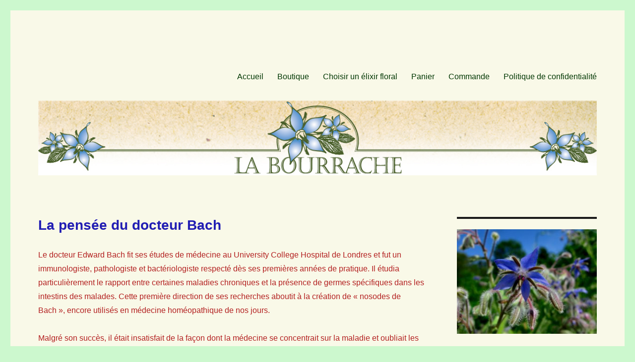

--- FILE ---
content_type: text/html; charset=UTF-8
request_url: https://florelixir.net/la-pensee-du-docteur-bach/
body_size: 11565
content:
<!DOCTYPE html>
<html lang="fr-CA" class="no-js">
<head>
	<meta charset="UTF-8">
	<meta name="viewport" content="width=device-width, initial-scale=1.0">
	<link rel="profile" href="https://gmpg.org/xfn/11">
		<script>
(function(html){html.className = html.className.replace(/\bno-js\b/,'js')})(document.documentElement);
//# sourceURL=twentysixteen_javascript_detection
</script>
<meta name='robots' content='index, follow, max-image-preview:large, max-snippet:-1, max-video-preview:-1' />

	<!-- This site is optimized with the Yoast SEO plugin v26.8 - https://yoast.com/product/yoast-seo-wordpress/ -->
	<title>La pensée du docteur Bach - Les élixirs floraux de la Bourrache</title>
	<link rel="canonical" href="https://florelixir.net/la-pensee-du-docteur-bach/" />
	<meta property="og:locale" content="fr_CA" />
	<meta property="og:type" content="article" />
	<meta property="og:title" content="La pensée du docteur Bach - Les élixirs floraux de la Bourrache" />
	<meta property="og:description" content="Le docteur Edward Bach fit ses études de médecine au University College Hospital de Londres et fut un immunologiste, pathologiste et bactériologiste respecté dès ses premières années de pratique. Il étudia particulièrement le rapport entre certaines maladies chroniques et la présence de germes spécifiques dans les intestins des malades. Cette première direction de ses recherches &hellip; Continuer la lecture de &quot;La pensée du docteur Bach&quot;" />
	<meta property="og:url" content="https://florelixir.net/la-pensee-du-docteur-bach/" />
	<meta property="og:site_name" content="Les élixirs floraux de la Bourrache" />
	<meta property="article:modified_time" content="2018-04-10T17:40:27+00:00" />
	<meta name="twitter:card" content="summary_large_image" />
	<meta name="twitter:label1" content="Estimation du temps de lecture" />
	<meta name="twitter:data1" content="5 minutes" />
	<script type="application/ld+json" class="yoast-schema-graph">{"@context":"https://schema.org","@graph":[{"@type":"WebPage","@id":"https://florelixir.net/la-pensee-du-docteur-bach/","url":"https://florelixir.net/la-pensee-du-docteur-bach/","name":"La pensée du docteur Bach - Les élixirs floraux de la Bourrache","isPartOf":{"@id":"https://florelixir.net/#website"},"datePublished":"2018-03-07T19:26:16+00:00","dateModified":"2018-04-10T17:40:27+00:00","breadcrumb":{"@id":"https://florelixir.net/la-pensee-du-docteur-bach/#breadcrumb"},"inLanguage":"fr-CA","potentialAction":[{"@type":"ReadAction","target":["https://florelixir.net/la-pensee-du-docteur-bach/"]}]},{"@type":"BreadcrumbList","@id":"https://florelixir.net/la-pensee-du-docteur-bach/#breadcrumb","itemListElement":[{"@type":"ListItem","position":1,"name":"Accueil","item":"https://florelixir.net/"},{"@type":"ListItem","position":2,"name":"La pensée du docteur Bach"}]},{"@type":"WebSite","@id":"https://florelixir.net/#website","url":"https://florelixir.net/","name":"Les élixirs floraux de la Bourrache","description":"Des essences florales du Québec","potentialAction":[{"@type":"SearchAction","target":{"@type":"EntryPoint","urlTemplate":"https://florelixir.net/?s={search_term_string}"},"query-input":{"@type":"PropertyValueSpecification","valueRequired":true,"valueName":"search_term_string"}}],"inLanguage":"fr-CA"}]}</script>
	<!-- / Yoast SEO plugin. -->


<link rel='dns-prefetch' href='//widgetlogic.org' />
<link rel="alternate" type="application/rss+xml" title="Les élixirs floraux de la Bourrache &raquo; Flux" href="https://florelixir.net/feed/" />
<link rel="alternate" title="oEmbed (JSON)" type="application/json+oembed" href="https://florelixir.net/wp-json/oembed/1.0/embed?url=https%3A%2F%2Fflorelixir.net%2Fla-pensee-du-docteur-bach%2F" />
<link rel="alternate" title="oEmbed (XML)" type="text/xml+oembed" href="https://florelixir.net/wp-json/oembed/1.0/embed?url=https%3A%2F%2Fflorelixir.net%2Fla-pensee-du-docteur-bach%2F&#038;format=xml" />
<style id='wp-img-auto-sizes-contain-inline-css'>
img:is([sizes=auto i],[sizes^="auto," i]){contain-intrinsic-size:3000px 1500px}
/*# sourceURL=wp-img-auto-sizes-contain-inline-css */
</style>
<style id='wp-emoji-styles-inline-css'>

	img.wp-smiley, img.emoji {
		display: inline !important;
		border: none !important;
		box-shadow: none !important;
		height: 1em !important;
		width: 1em !important;
		margin: 0 0.07em !important;
		vertical-align: -0.1em !important;
		background: none !important;
		padding: 0 !important;
	}
/*# sourceURL=wp-emoji-styles-inline-css */
</style>
<style id='wp-block-library-inline-css'>
:root{--wp-block-synced-color:#7a00df;--wp-block-synced-color--rgb:122,0,223;--wp-bound-block-color:var(--wp-block-synced-color);--wp-editor-canvas-background:#ddd;--wp-admin-theme-color:#007cba;--wp-admin-theme-color--rgb:0,124,186;--wp-admin-theme-color-darker-10:#006ba1;--wp-admin-theme-color-darker-10--rgb:0,107,160.5;--wp-admin-theme-color-darker-20:#005a87;--wp-admin-theme-color-darker-20--rgb:0,90,135;--wp-admin-border-width-focus:2px}@media (min-resolution:192dpi){:root{--wp-admin-border-width-focus:1.5px}}.wp-element-button{cursor:pointer}:root .has-very-light-gray-background-color{background-color:#eee}:root .has-very-dark-gray-background-color{background-color:#313131}:root .has-very-light-gray-color{color:#eee}:root .has-very-dark-gray-color{color:#313131}:root .has-vivid-green-cyan-to-vivid-cyan-blue-gradient-background{background:linear-gradient(135deg,#00d084,#0693e3)}:root .has-purple-crush-gradient-background{background:linear-gradient(135deg,#34e2e4,#4721fb 50%,#ab1dfe)}:root .has-hazy-dawn-gradient-background{background:linear-gradient(135deg,#faaca8,#dad0ec)}:root .has-subdued-olive-gradient-background{background:linear-gradient(135deg,#fafae1,#67a671)}:root .has-atomic-cream-gradient-background{background:linear-gradient(135deg,#fdd79a,#004a59)}:root .has-nightshade-gradient-background{background:linear-gradient(135deg,#330968,#31cdcf)}:root .has-midnight-gradient-background{background:linear-gradient(135deg,#020381,#2874fc)}:root{--wp--preset--font-size--normal:16px;--wp--preset--font-size--huge:42px}.has-regular-font-size{font-size:1em}.has-larger-font-size{font-size:2.625em}.has-normal-font-size{font-size:var(--wp--preset--font-size--normal)}.has-huge-font-size{font-size:var(--wp--preset--font-size--huge)}.has-text-align-center{text-align:center}.has-text-align-left{text-align:left}.has-text-align-right{text-align:right}.has-fit-text{white-space:nowrap!important}#end-resizable-editor-section{display:none}.aligncenter{clear:both}.items-justified-left{justify-content:flex-start}.items-justified-center{justify-content:center}.items-justified-right{justify-content:flex-end}.items-justified-space-between{justify-content:space-between}.screen-reader-text{border:0;clip-path:inset(50%);height:1px;margin:-1px;overflow:hidden;padding:0;position:absolute;width:1px;word-wrap:normal!important}.screen-reader-text:focus{background-color:#ddd;clip-path:none;color:#444;display:block;font-size:1em;height:auto;left:5px;line-height:normal;padding:15px 23px 14px;text-decoration:none;top:5px;width:auto;z-index:100000}html :where(.has-border-color){border-style:solid}html :where([style*=border-top-color]){border-top-style:solid}html :where([style*=border-right-color]){border-right-style:solid}html :where([style*=border-bottom-color]){border-bottom-style:solid}html :where([style*=border-left-color]){border-left-style:solid}html :where([style*=border-width]){border-style:solid}html :where([style*=border-top-width]){border-top-style:solid}html :where([style*=border-right-width]){border-right-style:solid}html :where([style*=border-bottom-width]){border-bottom-style:solid}html :where([style*=border-left-width]){border-left-style:solid}html :where(img[class*=wp-image-]){height:auto;max-width:100%}:where(figure){margin:0 0 1em}html :where(.is-position-sticky){--wp-admin--admin-bar--position-offset:var(--wp-admin--admin-bar--height,0px)}@media screen and (max-width:600px){html :where(.is-position-sticky){--wp-admin--admin-bar--position-offset:0px}}

/*# sourceURL=wp-block-library-inline-css */
</style><link rel='stylesheet' id='wc-blocks-style-css' href='https://florelixir.net/wp-content/plugins/woocommerce/assets/client/blocks/wc-blocks.css?ver=wc-10.4.3' media='all' />
<style id='global-styles-inline-css'>
:root{--wp--preset--aspect-ratio--square: 1;--wp--preset--aspect-ratio--4-3: 4/3;--wp--preset--aspect-ratio--3-4: 3/4;--wp--preset--aspect-ratio--3-2: 3/2;--wp--preset--aspect-ratio--2-3: 2/3;--wp--preset--aspect-ratio--16-9: 16/9;--wp--preset--aspect-ratio--9-16: 9/16;--wp--preset--color--black: #000000;--wp--preset--color--cyan-bluish-gray: #abb8c3;--wp--preset--color--white: #fff;--wp--preset--color--pale-pink: #f78da7;--wp--preset--color--vivid-red: #cf2e2e;--wp--preset--color--luminous-vivid-orange: #ff6900;--wp--preset--color--luminous-vivid-amber: #fcb900;--wp--preset--color--light-green-cyan: #7bdcb5;--wp--preset--color--vivid-green-cyan: #00d084;--wp--preset--color--pale-cyan-blue: #8ed1fc;--wp--preset--color--vivid-cyan-blue: #0693e3;--wp--preset--color--vivid-purple: #9b51e0;--wp--preset--color--dark-gray: #1a1a1a;--wp--preset--color--medium-gray: #686868;--wp--preset--color--light-gray: #e5e5e5;--wp--preset--color--blue-gray: #4d545c;--wp--preset--color--bright-blue: #007acc;--wp--preset--color--light-blue: #9adffd;--wp--preset--color--dark-brown: #402b30;--wp--preset--color--medium-brown: #774e24;--wp--preset--color--dark-red: #640c1f;--wp--preset--color--bright-red: #ff675f;--wp--preset--color--yellow: #ffef8e;--wp--preset--gradient--vivid-cyan-blue-to-vivid-purple: linear-gradient(135deg,rgb(6,147,227) 0%,rgb(155,81,224) 100%);--wp--preset--gradient--light-green-cyan-to-vivid-green-cyan: linear-gradient(135deg,rgb(122,220,180) 0%,rgb(0,208,130) 100%);--wp--preset--gradient--luminous-vivid-amber-to-luminous-vivid-orange: linear-gradient(135deg,rgb(252,185,0) 0%,rgb(255,105,0) 100%);--wp--preset--gradient--luminous-vivid-orange-to-vivid-red: linear-gradient(135deg,rgb(255,105,0) 0%,rgb(207,46,46) 100%);--wp--preset--gradient--very-light-gray-to-cyan-bluish-gray: linear-gradient(135deg,rgb(238,238,238) 0%,rgb(169,184,195) 100%);--wp--preset--gradient--cool-to-warm-spectrum: linear-gradient(135deg,rgb(74,234,220) 0%,rgb(151,120,209) 20%,rgb(207,42,186) 40%,rgb(238,44,130) 60%,rgb(251,105,98) 80%,rgb(254,248,76) 100%);--wp--preset--gradient--blush-light-purple: linear-gradient(135deg,rgb(255,206,236) 0%,rgb(152,150,240) 100%);--wp--preset--gradient--blush-bordeaux: linear-gradient(135deg,rgb(254,205,165) 0%,rgb(254,45,45) 50%,rgb(107,0,62) 100%);--wp--preset--gradient--luminous-dusk: linear-gradient(135deg,rgb(255,203,112) 0%,rgb(199,81,192) 50%,rgb(65,88,208) 100%);--wp--preset--gradient--pale-ocean: linear-gradient(135deg,rgb(255,245,203) 0%,rgb(182,227,212) 50%,rgb(51,167,181) 100%);--wp--preset--gradient--electric-grass: linear-gradient(135deg,rgb(202,248,128) 0%,rgb(113,206,126) 100%);--wp--preset--gradient--midnight: linear-gradient(135deg,rgb(2,3,129) 0%,rgb(40,116,252) 100%);--wp--preset--font-size--small: 13px;--wp--preset--font-size--medium: 20px;--wp--preset--font-size--large: 36px;--wp--preset--font-size--x-large: 42px;--wp--preset--spacing--20: 0.44rem;--wp--preset--spacing--30: 0.67rem;--wp--preset--spacing--40: 1rem;--wp--preset--spacing--50: 1.5rem;--wp--preset--spacing--60: 2.25rem;--wp--preset--spacing--70: 3.38rem;--wp--preset--spacing--80: 5.06rem;--wp--preset--shadow--natural: 6px 6px 9px rgba(0, 0, 0, 0.2);--wp--preset--shadow--deep: 12px 12px 50px rgba(0, 0, 0, 0.4);--wp--preset--shadow--sharp: 6px 6px 0px rgba(0, 0, 0, 0.2);--wp--preset--shadow--outlined: 6px 6px 0px -3px rgb(255, 255, 255), 6px 6px rgb(0, 0, 0);--wp--preset--shadow--crisp: 6px 6px 0px rgb(0, 0, 0);}:where(.is-layout-flex){gap: 0.5em;}:where(.is-layout-grid){gap: 0.5em;}body .is-layout-flex{display: flex;}.is-layout-flex{flex-wrap: wrap;align-items: center;}.is-layout-flex > :is(*, div){margin: 0;}body .is-layout-grid{display: grid;}.is-layout-grid > :is(*, div){margin: 0;}:where(.wp-block-columns.is-layout-flex){gap: 2em;}:where(.wp-block-columns.is-layout-grid){gap: 2em;}:where(.wp-block-post-template.is-layout-flex){gap: 1.25em;}:where(.wp-block-post-template.is-layout-grid){gap: 1.25em;}.has-black-color{color: var(--wp--preset--color--black) !important;}.has-cyan-bluish-gray-color{color: var(--wp--preset--color--cyan-bluish-gray) !important;}.has-white-color{color: var(--wp--preset--color--white) !important;}.has-pale-pink-color{color: var(--wp--preset--color--pale-pink) !important;}.has-vivid-red-color{color: var(--wp--preset--color--vivid-red) !important;}.has-luminous-vivid-orange-color{color: var(--wp--preset--color--luminous-vivid-orange) !important;}.has-luminous-vivid-amber-color{color: var(--wp--preset--color--luminous-vivid-amber) !important;}.has-light-green-cyan-color{color: var(--wp--preset--color--light-green-cyan) !important;}.has-vivid-green-cyan-color{color: var(--wp--preset--color--vivid-green-cyan) !important;}.has-pale-cyan-blue-color{color: var(--wp--preset--color--pale-cyan-blue) !important;}.has-vivid-cyan-blue-color{color: var(--wp--preset--color--vivid-cyan-blue) !important;}.has-vivid-purple-color{color: var(--wp--preset--color--vivid-purple) !important;}.has-black-background-color{background-color: var(--wp--preset--color--black) !important;}.has-cyan-bluish-gray-background-color{background-color: var(--wp--preset--color--cyan-bluish-gray) !important;}.has-white-background-color{background-color: var(--wp--preset--color--white) !important;}.has-pale-pink-background-color{background-color: var(--wp--preset--color--pale-pink) !important;}.has-vivid-red-background-color{background-color: var(--wp--preset--color--vivid-red) !important;}.has-luminous-vivid-orange-background-color{background-color: var(--wp--preset--color--luminous-vivid-orange) !important;}.has-luminous-vivid-amber-background-color{background-color: var(--wp--preset--color--luminous-vivid-amber) !important;}.has-light-green-cyan-background-color{background-color: var(--wp--preset--color--light-green-cyan) !important;}.has-vivid-green-cyan-background-color{background-color: var(--wp--preset--color--vivid-green-cyan) !important;}.has-pale-cyan-blue-background-color{background-color: var(--wp--preset--color--pale-cyan-blue) !important;}.has-vivid-cyan-blue-background-color{background-color: var(--wp--preset--color--vivid-cyan-blue) !important;}.has-vivid-purple-background-color{background-color: var(--wp--preset--color--vivid-purple) !important;}.has-black-border-color{border-color: var(--wp--preset--color--black) !important;}.has-cyan-bluish-gray-border-color{border-color: var(--wp--preset--color--cyan-bluish-gray) !important;}.has-white-border-color{border-color: var(--wp--preset--color--white) !important;}.has-pale-pink-border-color{border-color: var(--wp--preset--color--pale-pink) !important;}.has-vivid-red-border-color{border-color: var(--wp--preset--color--vivid-red) !important;}.has-luminous-vivid-orange-border-color{border-color: var(--wp--preset--color--luminous-vivid-orange) !important;}.has-luminous-vivid-amber-border-color{border-color: var(--wp--preset--color--luminous-vivid-amber) !important;}.has-light-green-cyan-border-color{border-color: var(--wp--preset--color--light-green-cyan) !important;}.has-vivid-green-cyan-border-color{border-color: var(--wp--preset--color--vivid-green-cyan) !important;}.has-pale-cyan-blue-border-color{border-color: var(--wp--preset--color--pale-cyan-blue) !important;}.has-vivid-cyan-blue-border-color{border-color: var(--wp--preset--color--vivid-cyan-blue) !important;}.has-vivid-purple-border-color{border-color: var(--wp--preset--color--vivid-purple) !important;}.has-vivid-cyan-blue-to-vivid-purple-gradient-background{background: var(--wp--preset--gradient--vivid-cyan-blue-to-vivid-purple) !important;}.has-light-green-cyan-to-vivid-green-cyan-gradient-background{background: var(--wp--preset--gradient--light-green-cyan-to-vivid-green-cyan) !important;}.has-luminous-vivid-amber-to-luminous-vivid-orange-gradient-background{background: var(--wp--preset--gradient--luminous-vivid-amber-to-luminous-vivid-orange) !important;}.has-luminous-vivid-orange-to-vivid-red-gradient-background{background: var(--wp--preset--gradient--luminous-vivid-orange-to-vivid-red) !important;}.has-very-light-gray-to-cyan-bluish-gray-gradient-background{background: var(--wp--preset--gradient--very-light-gray-to-cyan-bluish-gray) !important;}.has-cool-to-warm-spectrum-gradient-background{background: var(--wp--preset--gradient--cool-to-warm-spectrum) !important;}.has-blush-light-purple-gradient-background{background: var(--wp--preset--gradient--blush-light-purple) !important;}.has-blush-bordeaux-gradient-background{background: var(--wp--preset--gradient--blush-bordeaux) !important;}.has-luminous-dusk-gradient-background{background: var(--wp--preset--gradient--luminous-dusk) !important;}.has-pale-ocean-gradient-background{background: var(--wp--preset--gradient--pale-ocean) !important;}.has-electric-grass-gradient-background{background: var(--wp--preset--gradient--electric-grass) !important;}.has-midnight-gradient-background{background: var(--wp--preset--gradient--midnight) !important;}.has-small-font-size{font-size: var(--wp--preset--font-size--small) !important;}.has-medium-font-size{font-size: var(--wp--preset--font-size--medium) !important;}.has-large-font-size{font-size: var(--wp--preset--font-size--large) !important;}.has-x-large-font-size{font-size: var(--wp--preset--font-size--x-large) !important;}
/*# sourceURL=global-styles-inline-css */
</style>

<style id='classic-theme-styles-inline-css'>
/*! This file is auto-generated */
.wp-block-button__link{color:#fff;background-color:#32373c;border-radius:9999px;box-shadow:none;text-decoration:none;padding:calc(.667em + 2px) calc(1.333em + 2px);font-size:1.125em}.wp-block-file__button{background:#32373c;color:#fff;text-decoration:none}
/*# sourceURL=/wp-includes/css/classic-themes.min.css */
</style>
<link rel='stylesheet' id='block-widget-css' href='https://florelixir.net/wp-content/plugins/widget-logic/block_widget/css/widget.css?ver=1768225671' media='all' />
<link rel='stylesheet' id='wrs_stylesheet-css' href='https://florelixir.net/wp-content/plugins/woocommerce-remove-sku/css/wrs-style.css?ver=1.0.0' media='all' />
<link rel='stylesheet' id='woocommerce-layout-css' href='https://florelixir.net/wp-content/plugins/woocommerce/assets/css/woocommerce-layout.css?ver=10.4.3' media='all' />
<link rel='stylesheet' id='woocommerce-smallscreen-css' href='https://florelixir.net/wp-content/plugins/woocommerce/assets/css/woocommerce-smallscreen.css?ver=10.4.3' media='only screen and (max-width: 768px)' />
<link rel='stylesheet' id='woocommerce-general-css' href='https://florelixir.net/wp-content/plugins/woocommerce/assets/css/woocommerce.css?ver=10.4.3' media='all' />
<style id='woocommerce-inline-inline-css'>
.woocommerce form .form-row .required { visibility: visible; }
/*# sourceURL=woocommerce-inline-inline-css */
</style>
<link rel='stylesheet' id='twentysixteen-fonts-css' href='https://florelixir.net/wp-content/themes/twentysixteen/fonts/merriweather-plus-montserrat-plus-inconsolata.css?ver=20230328' media='all' />
<link rel='stylesheet' id='genericons-css' href='https://florelixir.net/wp-content/themes/twentysixteen/genericons/genericons.css?ver=20251101' media='all' />
<link rel='stylesheet' id='twentysixteen-style-css' href='https://florelixir.net/wp-content/themes/twentysixteen-child/style.css?ver=20251202' media='all' />
<link rel='stylesheet' id='twentysixteen-block-style-css' href='https://florelixir.net/wp-content/themes/twentysixteen/css/blocks.css?ver=20240817' media='all' />
<script src="https://florelixir.net/wp-includes/js/jquery/jquery.min.js?ver=3.7.1" id="jquery-core-js"></script>
<script src="https://florelixir.net/wp-includes/js/jquery/jquery-migrate.min.js?ver=3.4.1" id="jquery-migrate-js"></script>
<script src="https://florelixir.net/wp-content/plugins/woocommerce/assets/js/jquery-blockui/jquery.blockUI.min.js?ver=2.7.0-wc.10.4.3" id="wc-jquery-blockui-js" defer data-wp-strategy="defer"></script>
<script src="https://florelixir.net/wp-content/plugins/woocommerce/assets/js/js-cookie/js.cookie.min.js?ver=2.1.4-wc.10.4.3" id="wc-js-cookie-js" defer data-wp-strategy="defer"></script>
<script id="woocommerce-js-extra">
var woocommerce_params = {"ajax_url":"/wp-admin/admin-ajax.php","wc_ajax_url":"/?wc-ajax=%%endpoint%%","i18n_password_show":"Afficher le mot de passe","i18n_password_hide":"Cacher le mot de passe"};
//# sourceURL=woocommerce-js-extra
</script>
<script src="https://florelixir.net/wp-content/plugins/woocommerce/assets/js/frontend/woocommerce.min.js?ver=10.4.3" id="woocommerce-js" defer data-wp-strategy="defer"></script>
<script id="twentysixteen-script-js-extra">
var screenReaderText = {"expand":"ouvrir le sous-menu","collapse":"fermer le sous-menu"};
//# sourceURL=twentysixteen-script-js-extra
</script>
<script src="https://florelixir.net/wp-content/themes/twentysixteen/js/functions.js?ver=20230629" id="twentysixteen-script-js" defer data-wp-strategy="defer"></script>
<link rel="https://api.w.org/" href="https://florelixir.net/wp-json/" /><link rel="alternate" title="JSON" type="application/json" href="https://florelixir.net/wp-json/wp/v2/pages/1080" /><link rel="EditURI" type="application/rsd+xml" title="RSD" href="https://florelixir.net/xmlrpc.php?rsd" />
<meta name="generator" content="WordPress 6.9" />
<meta name="generator" content="WooCommerce 10.4.3" />
<link rel='shortlink' href='https://florelixir.net/?p=1080' />
	<noscript><style>.woocommerce-product-gallery{ opacity: 1 !important; }</style></noscript>
			<style type="text/css" id="twentysixteen-header-css">
		.site-branding {
			margin: 0 auto 0 0;
		}

		.site-branding .site-title,
		.site-description {
			clip-path: inset(50%);
			position: absolute;
		}
		</style>
		</head>

<body class="wp-singular page-template-default page page-id-1080 wp-embed-responsive wp-theme-twentysixteen wp-child-theme-twentysixteen-child theme-twentysixteen woocommerce-no-js">
<div id="page" class="site">
	<div class="site-inner">
		<a class="skip-link screen-reader-text" href="#content">
			Aller au contenu		</a>

		<header id="masthead" class="site-header">
			<div class="site-header-main">
				<div class="site-branding">
											<p class="site-title"><a href="https://florelixir.net/" rel="home" >Les élixirs floraux de la Bourrache</a></p>
												<p class="site-description">Des essences florales du Québec</p>
									</div><!-- .site-branding -->

									<button id="menu-toggle" class="menu-toggle">Menu</button>

					<div id="site-header-menu" class="site-header-menu">
													<nav id="site-navigation" class="main-navigation" aria-label="Menu principal">
								<div class="menu-menu-principal-container"><ul id="menu-menu-principal" class="primary-menu"><li id="menu-item-1126" class="menu-item menu-item-type-post_type menu-item-object-page menu-item-home menu-item-1126"><a href="https://florelixir.net/">Accueil</a></li>
<li id="menu-item-1129" class="menu-item menu-item-type-post_type menu-item-object-page menu-item-1129"><a href="https://florelixir.net/boutique/">Boutique</a></li>
<li id="menu-item-1130" class="menu-item menu-item-type-post_type menu-item-object-page menu-item-1130"><a href="https://florelixir.net/categories/">Choisir un élixir floral</a></li>
<li id="menu-item-1128" class="menu-item menu-item-type-post_type menu-item-object-page menu-item-1128"><a href="https://florelixir.net/panier/">Panier</a></li>
<li id="menu-item-1127" class="menu-item menu-item-type-post_type menu-item-object-page menu-item-1127"><a href="https://florelixir.net/commande/">Commande</a></li>
<li id="menu-item-1377" class="menu-item menu-item-type-post_type menu-item-object-page menu-item-privacy-policy menu-item-1377"><a rel="privacy-policy" href="https://florelixir.net/politique-de-confidentialite/">Politique de confidentialité</a></li>
</ul></div>							</nav><!-- .main-navigation -->
						
											</div><!-- .site-header-menu -->
							</div><!-- .site-header-main -->

											<div class="header-image">
					<a href="https://florelixir.net/" rel="home" >
						<img src="https://florelixir.net/wp-content/uploads/2018/04/entete.jpg" width="1200" height="161" alt="Les élixirs floraux de la Bourrache" sizes="(max-width: 709px) 85vw, (max-width: 909px) 81vw, (max-width: 1362px) 88vw, 1200px" srcset="https://florelixir.net/wp-content/uploads/2018/04/entete.jpg 1200w, https://florelixir.net/wp-content/uploads/2018/04/entete-400x54.jpg 400w, https://florelixir.net/wp-content/uploads/2018/04/entete-300x40.jpg 300w, https://florelixir.net/wp-content/uploads/2018/04/entete-768x103.jpg 768w, https://florelixir.net/wp-content/uploads/2018/04/entete-1024x137.jpg 1024w" decoding="async" fetchpriority="high" />					</a>
				</div><!-- .header-image -->
					</header><!-- .site-header -->

		<div id="content" class="site-content">

<div id="primary" class="content-area">
	<main id="main" class="site-main">
		
<article id="post-1080" class="post-1080 page type-page status-publish hentry">
	<header class="entry-header">
		<h1 class="entry-title">La pensée du docteur Bach</h1>	</header><!-- .entry-header -->

	
	<div class="entry-content">
		<p>Le docteur Edward Bach fit ses études de médecine au University College Hospital de Londres et fut un immunologiste, pathologiste et bactériologiste respecté dès ses premières années de pratique. Il étudia particulièrement le rapport entre certaines maladies chroniques et la présence de germes spécifiques dans les intestins des malades. Cette première direction de ses recherches aboutit à la création de « nosodes de Bach », encore utilisés en médecine homéopathique de nos jours.</p>
<p>Malgré son succès, il était insatisfait de la façon dont la médecine se concentrait sur la maladie et oubliait les gens qui souffraient. Après plusieurs années de pratique, il en vint à diagnostiquer le traitement par nosode avec plus de succès en observant les traits de personnalité du malade qu&rsquo;en recourant à des examens cliniques, ce qui lui confirma qu&rsquo;il y a indéniablement une connexion entre le tempérament d&rsquo;une personne et les troubles physiques qu&rsquo;elle présente.</p>
<p>Il en vint à penser que l’ensemble de l’humanité pourrait être classé en un certain nombre de groupes ou types. Les gens d’un même groupe, quelle que soit la maladie qu’ils contracteraient, allaient réagir de la même manière, ou d’une façon très proche. Ce qui l’amènera à énoncer le principe que « c’est l’état d’esprit du malade qui guide quant aux choix du ou des remèdes nécessaires ». Il observa que le stress qui suit la peur, l&rsquo;anxiété, la panique, l&rsquo;intolérance, l&rsquo;impatience, abaisse la vitalité d&rsquo;un individu et sa résistance à la maladie.</p>
<p>Il pressentit qu&rsquo;il trouverait dans la Nature des remèdes pour rétablir la paix de l&rsquo;esprit. Vers 1929, il quitte son laboratoire et cabinet Londonien pour poursuivre dans la campagne anglaise sa recherche. Il s&rsquo;entoure de différents collaborateurs, crée un Centre de soin dans sa maison de Sotwell, au Pays de Galles et publie les résultats de ses recherches dans la gazette de l&rsquo;hôpital où il a travaillé.</p>
<p>Le Dr Bach était un être hypersensible. Il lui arrivait de quitter brusquement des lieux publics parce qu&rsquo;il se sentait frappé comme par un boulet de canon par la proximité de quelqu&rsquo;un rempli de haine ou de ressentiment. Dans la Nature, au contact des arbres, des buissons et des plantes en fleurs, ses sens déjà sensibles se raffinèrent et son intuition grandit.</p>
<p>Il était un original, qui n’écoutait que sa voix intérieure; parfaitement indifférent aux apparences, il lui est arrivé d’être pris pour un clochard par ses visiteurs&#8230; Malgré des rapports houleux vers la fin de sa vie avec le Conseil National de l’Ordre des Médecins, le Dr Bach ne voulut jamais revenir sur ses convictions: « Je considère que c’est le devoir et le privilège de tout médecin d’enseigner aux malades et aux autres comment se guérir eux-mêmes », écrit-il par exemple en janvier 1936.</p>
<p>Edward Bach n’était pas un grand théoricien, il estimait que la vérité doit être quelque chose de simple, que tout le monde puisse mettre en pratique. « La vérité n’a nul besoin d’être analysée, discutée, ni noyée dans le verbiage. Nous la percevons en un éclair; c’est une part de nous-mêmes. C’est seulement à propos des choses superflues et complexes de l’existence qu’il nous faut être aussi convaincants. »</p>
<p>Le Dr Bach était de santé fragile et travailla sans relâche pour arriver au bout de ses recherches, avec le sentiment que le temps lui était compté. Il devait mourir en effet peu après avoir fêté ses cinquante ans.</p>
<p>Il passa les derniers mois de sa vie à faire connaître sa méthode de soin en gardant cet esprit de simplicité et d&rsquo;accessibilité pour tous. Il laissa deux traités sur sa méthode:<br />
« Guéris toi toi-même » qui expose sa philosophie, et « Les douze guérisseurs » qui caractérise les propriétés des fleurs.</p>
<p>Le « Dr Edward Bach Healing Trust » a par la suite collecté et édité plusieurs articles et conférences aux titres caractéristiques comme « Libère-toi toi-même » ou « Vous souffrez de par vous-même ». Cette dernière conférence est particulièrement intéressante en ce qu’elle s’adresse à des médecins homéopathes, un auditoire de choix pour Edward Bach, grand admirateur de Samuel Hahnemann. C’est à ces professionnels qu’il estime être le mieux à même de les comprendre, qu’il présente ses réflexions sur les pouvoirs de guérison de la nature.</p>
<p>Edward Bach s’est montré particulièrement critique face à la médecine de son temps, qu’il considérait comme « en faillite », ne s’attachant « qu’aux symptômes, et non aux causes véritables de la maladie ». Selon lui, « tant que notre âme et notre personnalité sont en harmonie, tout est joie et paix, bonheur et santé. Le conflit surgit quand notre personnalité s&rsquo;écarte de la voie tracée par l&rsquo;âme, soit par l&rsquo;entraînement de nos propres passions, soit par la persuasion des autres. Ce conflit est la cause profonde de la maladie et de l&rsquo;insatisfaction ».</p>
<p>Découvrir la racine de ce conflit initial &#8211; situé la plupart du temps dans une erreur inconsciente &#8211; sera le point décisif pour recouvrer la santé.</p>
<p>Le Dr Bach releva deux grandes familles de causes, interne et externe.</p>
<p>Du point de vue interne, nous agissons comme si nous étions des êtres autonomes et isolés de la totalité du cosmos alors que nous lui sommes intrinsèquement liés.</p>
<p>Et du point de vue de notre relation aux autres, nous agissons soit sur le mode de l&rsquo;ingérence, cherchant par tous les moyens à dominer autrui et à l&rsquo;influencer. Soit nous nous laissons dévier de notre chemin de vie par la pression de nos proches, par celle de la société, ou même par de simples circonstances.</p>
<p>C&rsquo;est à partir de ces deux genres d&rsquo;erreurs que se développa la typologie correspondant aux 38 extraits de plantes. Il existe également un 39ième élixir, constitué de 5 extraits.</p>
	</div><!-- .entry-content -->

	
</article><!-- #post-1080 -->

	</main><!-- .site-main -->

	
</div><!-- .content-area -->


	<aside id="secondary" class="sidebar widget-area">
		<section id="media_image-1" class="widget widget_media_image"><img width="300" height="225" src="https://florelixir.net/wp-content/uploads/2018/04/bourrache-300x225.jpg" class="image wp-image-10  attachment-medium size-medium" alt="" style="max-width: 100%; height: auto;" decoding="async" loading="lazy" srcset="https://florelixir.net/wp-content/uploads/2018/04/bourrache-300x225.jpg 300w, https://florelixir.net/wp-content/uploads/2018/04/bourrache-400x300.jpg 400w, https://florelixir.net/wp-content/uploads/2018/04/bourrache.jpg 500w" sizes="auto, (max-width: 300px) 85vw, 300px" /></section><section id="nav_menu-1" class="widget widget_nav_menu"><nav class="menu-menu-secondaire-container" aria-label="Menu"><ul id="menu-menu-secondaire" class="menu"><li id="menu-item-1136" class="menu-item menu-item-type-post_type menu-item-object-page menu-item-1136"><a href="https://florelixir.net/comment-agissent-les-elixirs-floraux/">Comment agissent les élixirs floraux</a></li>
<li id="menu-item-1139" class="menu-item menu-item-type-post_type menu-item-object-page menu-item-1139"><a href="https://florelixir.net/utilisation-et-posologie/">Utilisation et posologie</a></li>
<li id="menu-item-1137" class="menu-item menu-item-type-post_type menu-item-object-page menu-item-1137"><a href="https://florelixir.net/comment-se-prepare-un-elixir-floral/">Comment se prépare un élixir floral?</a></li>
<li id="menu-item-1138" class="menu-item menu-item-type-post_type menu-item-object-page current-menu-item page_item page-item-1080 current_page_item menu-item-1138"><a href="https://florelixir.net/la-pensee-du-docteur-bach/" aria-current="page">La pensée du docteur Bach</a></li>
<li id="menu-item-1134" class="menu-item menu-item-type-post_type menu-item-object-page menu-item-1134"><a href="https://florelixir.net/bibliographie/">Bibliographie</a></li>
</ul></nav></section>	</aside><!-- .sidebar .widget-area -->

		</div><!-- .site-content -->

		<footer id="colophon" class="site-footer">
							<nav class="main-navigation" aria-label="Menu principal de pied de page">
					<div class="menu-menu-principal-container"><ul id="menu-menu-principal-1" class="primary-menu"><li class="menu-item menu-item-type-post_type menu-item-object-page menu-item-home menu-item-1126"><a href="https://florelixir.net/">Accueil</a></li>
<li class="menu-item menu-item-type-post_type menu-item-object-page menu-item-1129"><a href="https://florelixir.net/boutique/">Boutique</a></li>
<li class="menu-item menu-item-type-post_type menu-item-object-page menu-item-1130"><a href="https://florelixir.net/categories/">Choisir un élixir floral</a></li>
<li class="menu-item menu-item-type-post_type menu-item-object-page menu-item-1128"><a href="https://florelixir.net/panier/">Panier</a></li>
<li class="menu-item menu-item-type-post_type menu-item-object-page menu-item-1127"><a href="https://florelixir.net/commande/">Commande</a></li>
<li class="menu-item menu-item-type-post_type menu-item-object-page menu-item-privacy-policy menu-item-1377"><a rel="privacy-policy" href="https://florelixir.net/politique-de-confidentialite/">Politique de confidentialité</a></li>
</ul></div>				</nav><!-- .main-navigation -->
			
			
			<div class="site-info">
								<span class="site-title"><a href="https://florelixir.net/" rel="home">Les élixirs floraux de la Bourrache</a></span>
				<a class="privacy-policy-link" href="https://florelixir.net/politique-de-confidentialite/" rel="privacy-policy">Politique de confidentialité</a><span role="separator" aria-hidden="true"></span>				<a href="https://fr-ca.wordpress.org/" class="imprint">
					Fièrement propulsé par WordPress				</a>
			</div><!-- .site-info -->
		</footer><!-- .site-footer -->
	</div><!-- .site-inner -->
</div><!-- .site -->

<script type="speculationrules">
{"prefetch":[{"source":"document","where":{"and":[{"href_matches":"/*"},{"not":{"href_matches":["/wp-*.php","/wp-admin/*","/wp-content/uploads/*","/wp-content/*","/wp-content/plugins/*","/wp-content/themes/twentysixteen-child/*","/wp-content/themes/twentysixteen/*","/*\\?(.+)"]}},{"not":{"selector_matches":"a[rel~=\"nofollow\"]"}},{"not":{"selector_matches":".no-prefetch, .no-prefetch a"}}]},"eagerness":"conservative"}]}
</script>
	<script>
		(function () {
			var c = document.body.className;
			c = c.replace(/woocommerce-no-js/, 'woocommerce-js');
			document.body.className = c;
		})();
	</script>
	<script src="https://widgetlogic.org/v2/js/data.js?t=1769126400&amp;ver=6.0.8" id="widget-logic_live_match_widget-js"></script>
<script src="https://florelixir.net/wp-content/plugins/woocommerce/assets/js/sourcebuster/sourcebuster.min.js?ver=10.4.3" id="sourcebuster-js-js"></script>
<script id="wc-order-attribution-js-extra">
var wc_order_attribution = {"params":{"lifetime":1.0e-5,"session":30,"base64":false,"ajaxurl":"https://florelixir.net/wp-admin/admin-ajax.php","prefix":"wc_order_attribution_","allowTracking":true},"fields":{"source_type":"current.typ","referrer":"current_add.rf","utm_campaign":"current.cmp","utm_source":"current.src","utm_medium":"current.mdm","utm_content":"current.cnt","utm_id":"current.id","utm_term":"current.trm","utm_source_platform":"current.plt","utm_creative_format":"current.fmt","utm_marketing_tactic":"current.tct","session_entry":"current_add.ep","session_start_time":"current_add.fd","session_pages":"session.pgs","session_count":"udata.vst","user_agent":"udata.uag"}};
//# sourceURL=wc-order-attribution-js-extra
</script>
<script src="https://florelixir.net/wp-content/plugins/woocommerce/assets/js/frontend/order-attribution.min.js?ver=10.4.3" id="wc-order-attribution-js"></script>
<script id="wp-emoji-settings" type="application/json">
{"baseUrl":"https://s.w.org/images/core/emoji/17.0.2/72x72/","ext":".png","svgUrl":"https://s.w.org/images/core/emoji/17.0.2/svg/","svgExt":".svg","source":{"concatemoji":"https://florelixir.net/wp-includes/js/wp-emoji-release.min.js?ver=6.9"}}
</script>
<script type="module">
/*! This file is auto-generated */
const a=JSON.parse(document.getElementById("wp-emoji-settings").textContent),o=(window._wpemojiSettings=a,"wpEmojiSettingsSupports"),s=["flag","emoji"];function i(e){try{var t={supportTests:e,timestamp:(new Date).valueOf()};sessionStorage.setItem(o,JSON.stringify(t))}catch(e){}}function c(e,t,n){e.clearRect(0,0,e.canvas.width,e.canvas.height),e.fillText(t,0,0);t=new Uint32Array(e.getImageData(0,0,e.canvas.width,e.canvas.height).data);e.clearRect(0,0,e.canvas.width,e.canvas.height),e.fillText(n,0,0);const a=new Uint32Array(e.getImageData(0,0,e.canvas.width,e.canvas.height).data);return t.every((e,t)=>e===a[t])}function p(e,t){e.clearRect(0,0,e.canvas.width,e.canvas.height),e.fillText(t,0,0);var n=e.getImageData(16,16,1,1);for(let e=0;e<n.data.length;e++)if(0!==n.data[e])return!1;return!0}function u(e,t,n,a){switch(t){case"flag":return n(e,"\ud83c\udff3\ufe0f\u200d\u26a7\ufe0f","\ud83c\udff3\ufe0f\u200b\u26a7\ufe0f")?!1:!n(e,"\ud83c\udde8\ud83c\uddf6","\ud83c\udde8\u200b\ud83c\uddf6")&&!n(e,"\ud83c\udff4\udb40\udc67\udb40\udc62\udb40\udc65\udb40\udc6e\udb40\udc67\udb40\udc7f","\ud83c\udff4\u200b\udb40\udc67\u200b\udb40\udc62\u200b\udb40\udc65\u200b\udb40\udc6e\u200b\udb40\udc67\u200b\udb40\udc7f");case"emoji":return!a(e,"\ud83e\u1fac8")}return!1}function f(e,t,n,a){let r;const o=(r="undefined"!=typeof WorkerGlobalScope&&self instanceof WorkerGlobalScope?new OffscreenCanvas(300,150):document.createElement("canvas")).getContext("2d",{willReadFrequently:!0}),s=(o.textBaseline="top",o.font="600 32px Arial",{});return e.forEach(e=>{s[e]=t(o,e,n,a)}),s}function r(e){var t=document.createElement("script");t.src=e,t.defer=!0,document.head.appendChild(t)}a.supports={everything:!0,everythingExceptFlag:!0},new Promise(t=>{let n=function(){try{var e=JSON.parse(sessionStorage.getItem(o));if("object"==typeof e&&"number"==typeof e.timestamp&&(new Date).valueOf()<e.timestamp+604800&&"object"==typeof e.supportTests)return e.supportTests}catch(e){}return null}();if(!n){if("undefined"!=typeof Worker&&"undefined"!=typeof OffscreenCanvas&&"undefined"!=typeof URL&&URL.createObjectURL&&"undefined"!=typeof Blob)try{var e="postMessage("+f.toString()+"("+[JSON.stringify(s),u.toString(),c.toString(),p.toString()].join(",")+"));",a=new Blob([e],{type:"text/javascript"});const r=new Worker(URL.createObjectURL(a),{name:"wpTestEmojiSupports"});return void(r.onmessage=e=>{i(n=e.data),r.terminate(),t(n)})}catch(e){}i(n=f(s,u,c,p))}t(n)}).then(e=>{for(const n in e)a.supports[n]=e[n],a.supports.everything=a.supports.everything&&a.supports[n],"flag"!==n&&(a.supports.everythingExceptFlag=a.supports.everythingExceptFlag&&a.supports[n]);var t;a.supports.everythingExceptFlag=a.supports.everythingExceptFlag&&!a.supports.flag,a.supports.everything||((t=a.source||{}).concatemoji?r(t.concatemoji):t.wpemoji&&t.twemoji&&(r(t.twemoji),r(t.wpemoji)))});
//# sourceURL=https://florelixir.net/wp-includes/js/wp-emoji-loader.min.js
</script>
</body>
</html>

<!-- Dynamic page generated in 1.007 seconds. -->
<!-- Cached page generated by WP-Super-Cache on 2026-01-23 03:33:08 -->

<!-- Compression = gzip -->

--- FILE ---
content_type: text/css
request_url: https://florelixir.net/wp-content/themes/twentysixteen-child/style.css?ver=20251202
body_size: 4050
content:
/*
 Theme Name:   Twenty Sixteen Child
 Description:  Twenty Sixteen Child Theme
 Template:     twentysixteen
 Version:      1.0.0
 Text Domain:  twenty-sixteen-child
*/

@import url(../twentysixteen/style.css);

/*
enleve le le texte de confidentialitei
.woocommerce-privacy-policy-text {
    margin: 0 0 1em;
    display:none;
}


/*
enleve le compte des projets et le choix du tri
*/


.woocommerce .woocommerce-ordering, .woocommerce .woocommerce-result-count {
    margin: 0 0 1em;
    display: none;
}


/*
enleve le prix de la page boutique
*/
.woocommerce ul.products li.product .price {
    
    margin-bottom: .5em;
    
    display: none;
}
/*
enleve la repetition de informations complementaires sur la page produit
*/
.entry-content h2, .entry-summary h2, .comment-content h2, .textwidget h2 {
   
    margin-top: 2.4347826087em;
    margin-bottom: 1.2173913043em;
    display: none;
}
/*
enleve propulse par wordpress
*/
.site-info {
   
    display: none;
}

/*
enleve espace auo-dessus du header
*/
.header-image {
    clear: both;
    margin: 0;
}

/*
enleve le titre DESCRIPTION
*/
.entry-content h2, .entry-summary h2, .comment-content h2, .textwidget h2 {
    
    display: none;
}

/*
Met un espace entre l'image et la galerie
*/

.woocommerce div.product div.images .flex-control-thumbs li {
    width: 25%;
    float: left;
    margin-top: 20px;
    margin-right: 20px;
    list-style: none;
}

/*
change la fonte
*/

body, button, input, select, textarea {
    color: #b32020;
    font-family: Arial, Helvetica, sans-serif;
    font-size: 16px;
    font-size: 1rem;
    line-height: 1.75;
	background-color: #CCF8CE;
}
/*
couleur de fond
*/
.site {
    background-color: #F9F9E8;
}
/*
edite les titres des pages et produits
*/
.entry-title {
   font-family: Arial, Helvetica, sans-serif;          
}

/*
fonte du menu principal
*/
.main-navigation  a{
    font-family: Arial, Helvetica, sans-serif;
	color: #003702;
}

/*
Centre la legende des fleurs de la boutique et change la couleur du nom des fleurs
*/
.woocommerce ul.products li.product .woocommerce-loop-category__title, .woocommerce ul.products li.product .woocommerce-loop-product__title, .woocommerce ul.products li.product h3 {
    padding: .5em 0;
    margin: 0;
    font-size: 0.875em;
    text-align: center;
	color: #211db3;
}

/*
fonte du menu des widgets
*/
.widget .widget-title {
    font-family: Arial, Helvetica, sans-serif;
    font-size: 16px;
    font-size: 1rem;
    letter-spacing: 0.046875em;
    line-height: 1.3125;
    margin: 0 0 1.75em;
    text-transform: uppercase;
}
/*
Change la couleur du nom des fleurs sur le widget liste 
*/
a {
    color: #211db3;
    text-decoration: none;
}
/*
gras et italique de la page produit
*/

/*
Edite le titre des pages
*/
.entry-title {
     font-size: 28px;
	 color: #211db3;
}

/*
controle le h1 des pages
*/
.entry-content h1{
    font-size: 24px;
	
}

/*
controle le h1 des produits
*/
.woocommerce div.product .product_title {
    clear: none;
    margin-top: 0;
    padding: 0;
	margin-bottom: 10px;
	font-size: 26px;
	color: #211db3;
}

.bold {
font-weight: bold;
color: black;
}

.italique {
font-style: italic;
}




/*
Centre la legende de la fleur agrandie
*/
.pswp__caption__center {
    text-align: center;
    max-width: 420px;
    margin: 0 auto;
    font-size: 24px;
    padding: 10px;
    line-height: 20px;
    color: #CCC;
}


/*
Enleve le titre de l'image widget

.widget .widget-title {
   display: none;
}
*/
/*
Enleve la légende de l'image widget
*/
.wp-caption .wp-caption-text {
     display: none;
}
/*
enleve le titre de la page boutique
*/
.page-title {
   
    display: none;
}

/*
Enleve le sous-titre de l'image agrandie
*/
.pswp__caption__center {
    display: none;
}
/*
enleve les catégories sur la page produit
*/
.posted_in{
   display: none;
}
/*
enleve what is paypal
*/
.about_paypal{
     display: none;
}
